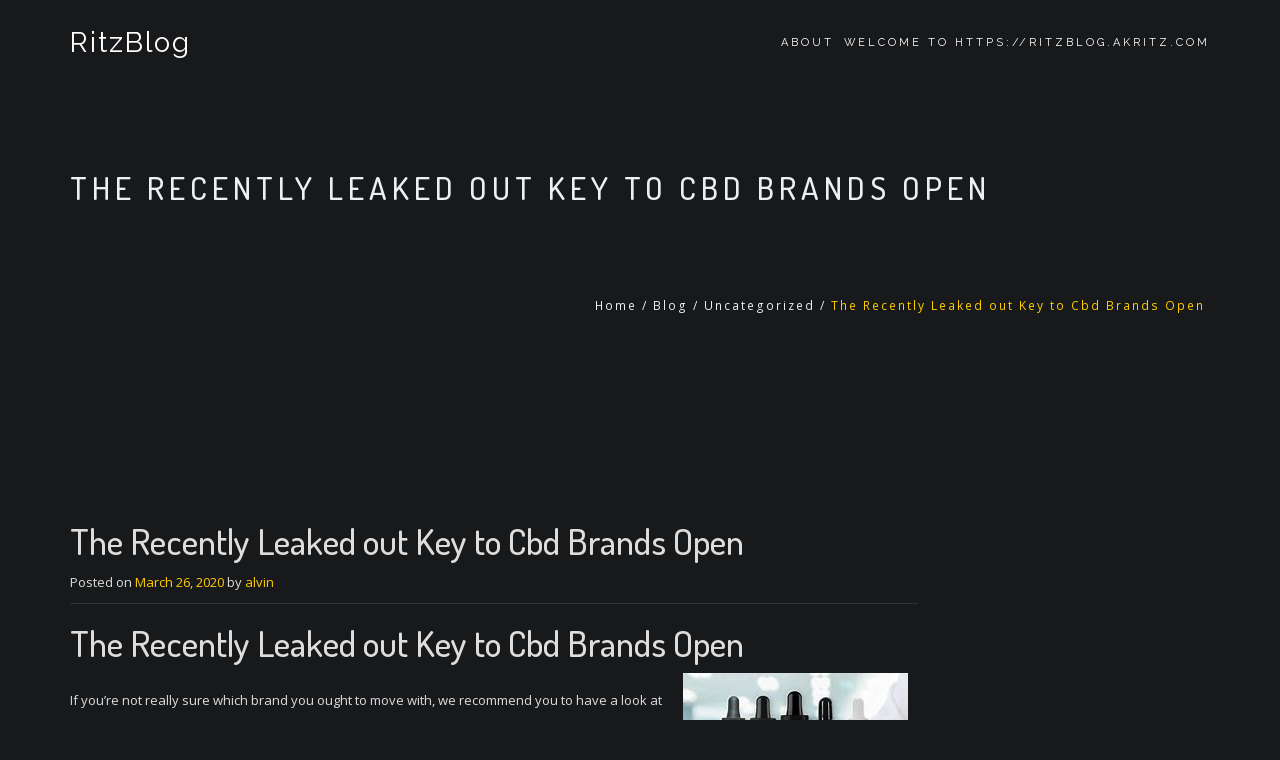

--- FILE ---
content_type: text/html; charset=UTF-8
request_url: https://ritzblog.akritz.com/2020/03/26/the-recently-leaked-out-key-to-cbd-brands-open-53/
body_size: 10808
content:
<!DOCTYPE html>
<html lang="en-US">
<head>
<meta charset="UTF-8">
<meta name="viewport" content="width=device-width, initial-scale=1">
<link rel="profile" href="http://gmpg.org/xfn/11">
<link rel="pingback" href="https://ritzblog.akritz.com/xmlrpc.php">

<title>The Recently Leaked out Key to Cbd Brands Open &#8211; RitzBlog</title>
<meta name='robots' content='max-image-preview:large' />
<link rel="alternate" type="application/rss+xml" title="RitzBlog &raquo; Feed" href="https://ritzblog.akritz.com/feed/" />
<link rel="alternate" type="application/rss+xml" title="RitzBlog &raquo; Comments Feed" href="https://ritzblog.akritz.com/comments/feed/" />
<link rel="alternate" type="application/rss+xml" title="RitzBlog &raquo; The Recently Leaked out Key to Cbd Brands Open Comments Feed" href="https://ritzblog.akritz.com/2020/03/26/the-recently-leaked-out-key-to-cbd-brands-open-53/feed/" />
<link rel="alternate" title="oEmbed (JSON)" type="application/json+oembed" href="https://ritzblog.akritz.com/wp-json/oembed/1.0/embed?url=https%3A%2F%2Fritzblog.akritz.com%2F2020%2F03%2F26%2Fthe-recently-leaked-out-key-to-cbd-brands-open-53%2F" />
<link rel="alternate" title="oEmbed (XML)" type="text/xml+oembed" href="https://ritzblog.akritz.com/wp-json/oembed/1.0/embed?url=https%3A%2F%2Fritzblog.akritz.com%2F2020%2F03%2F26%2Fthe-recently-leaked-out-key-to-cbd-brands-open-53%2F&#038;format=xml" />
<style id='wp-img-auto-sizes-contain-inline-css' type='text/css'>
img:is([sizes=auto i],[sizes^="auto," i]){contain-intrinsic-size:3000px 1500px}
/*# sourceURL=wp-img-auto-sizes-contain-inline-css */
</style>
<style id='wp-emoji-styles-inline-css' type='text/css'>

	img.wp-smiley, img.emoji {
		display: inline !important;
		border: none !important;
		box-shadow: none !important;
		height: 1em !important;
		width: 1em !important;
		margin: 0 0.07em !important;
		vertical-align: -0.1em !important;
		background: none !important;
		padding: 0 !important;
	}
/*# sourceURL=wp-emoji-styles-inline-css */
</style>
<style id='wp-block-library-inline-css' type='text/css'>
:root{--wp-block-synced-color:#7a00df;--wp-block-synced-color--rgb:122,0,223;--wp-bound-block-color:var(--wp-block-synced-color);--wp-editor-canvas-background:#ddd;--wp-admin-theme-color:#007cba;--wp-admin-theme-color--rgb:0,124,186;--wp-admin-theme-color-darker-10:#006ba1;--wp-admin-theme-color-darker-10--rgb:0,107,160.5;--wp-admin-theme-color-darker-20:#005a87;--wp-admin-theme-color-darker-20--rgb:0,90,135;--wp-admin-border-width-focus:2px}@media (min-resolution:192dpi){:root{--wp-admin-border-width-focus:1.5px}}.wp-element-button{cursor:pointer}:root .has-very-light-gray-background-color{background-color:#eee}:root .has-very-dark-gray-background-color{background-color:#313131}:root .has-very-light-gray-color{color:#eee}:root .has-very-dark-gray-color{color:#313131}:root .has-vivid-green-cyan-to-vivid-cyan-blue-gradient-background{background:linear-gradient(135deg,#00d084,#0693e3)}:root .has-purple-crush-gradient-background{background:linear-gradient(135deg,#34e2e4,#4721fb 50%,#ab1dfe)}:root .has-hazy-dawn-gradient-background{background:linear-gradient(135deg,#faaca8,#dad0ec)}:root .has-subdued-olive-gradient-background{background:linear-gradient(135deg,#fafae1,#67a671)}:root .has-atomic-cream-gradient-background{background:linear-gradient(135deg,#fdd79a,#004a59)}:root .has-nightshade-gradient-background{background:linear-gradient(135deg,#330968,#31cdcf)}:root .has-midnight-gradient-background{background:linear-gradient(135deg,#020381,#2874fc)}:root{--wp--preset--font-size--normal:16px;--wp--preset--font-size--huge:42px}.has-regular-font-size{font-size:1em}.has-larger-font-size{font-size:2.625em}.has-normal-font-size{font-size:var(--wp--preset--font-size--normal)}.has-huge-font-size{font-size:var(--wp--preset--font-size--huge)}.has-text-align-center{text-align:center}.has-text-align-left{text-align:left}.has-text-align-right{text-align:right}.has-fit-text{white-space:nowrap!important}#end-resizable-editor-section{display:none}.aligncenter{clear:both}.items-justified-left{justify-content:flex-start}.items-justified-center{justify-content:center}.items-justified-right{justify-content:flex-end}.items-justified-space-between{justify-content:space-between}.screen-reader-text{border:0;clip-path:inset(50%);height:1px;margin:-1px;overflow:hidden;padding:0;position:absolute;width:1px;word-wrap:normal!important}.screen-reader-text:focus{background-color:#ddd;clip-path:none;color:#444;display:block;font-size:1em;height:auto;left:5px;line-height:normal;padding:15px 23px 14px;text-decoration:none;top:5px;width:auto;z-index:100000}html :where(.has-border-color){border-style:solid}html :where([style*=border-top-color]){border-top-style:solid}html :where([style*=border-right-color]){border-right-style:solid}html :where([style*=border-bottom-color]){border-bottom-style:solid}html :where([style*=border-left-color]){border-left-style:solid}html :where([style*=border-width]){border-style:solid}html :where([style*=border-top-width]){border-top-style:solid}html :where([style*=border-right-width]){border-right-style:solid}html :where([style*=border-bottom-width]){border-bottom-style:solid}html :where([style*=border-left-width]){border-left-style:solid}html :where(img[class*=wp-image-]){height:auto;max-width:100%}:where(figure){margin:0 0 1em}html :where(.is-position-sticky){--wp-admin--admin-bar--position-offset:var(--wp-admin--admin-bar--height,0px)}@media screen and (max-width:600px){html :where(.is-position-sticky){--wp-admin--admin-bar--position-offset:0px}}

/*# sourceURL=wp-block-library-inline-css */
</style><style id='global-styles-inline-css' type='text/css'>
:root{--wp--preset--aspect-ratio--square: 1;--wp--preset--aspect-ratio--4-3: 4/3;--wp--preset--aspect-ratio--3-4: 3/4;--wp--preset--aspect-ratio--3-2: 3/2;--wp--preset--aspect-ratio--2-3: 2/3;--wp--preset--aspect-ratio--16-9: 16/9;--wp--preset--aspect-ratio--9-16: 9/16;--wp--preset--color--black: #000000;--wp--preset--color--cyan-bluish-gray: #abb8c3;--wp--preset--color--white: #ffffff;--wp--preset--color--pale-pink: #f78da7;--wp--preset--color--vivid-red: #cf2e2e;--wp--preset--color--luminous-vivid-orange: #ff6900;--wp--preset--color--luminous-vivid-amber: #fcb900;--wp--preset--color--light-green-cyan: #7bdcb5;--wp--preset--color--vivid-green-cyan: #00d084;--wp--preset--color--pale-cyan-blue: #8ed1fc;--wp--preset--color--vivid-cyan-blue: #0693e3;--wp--preset--color--vivid-purple: #9b51e0;--wp--preset--gradient--vivid-cyan-blue-to-vivid-purple: linear-gradient(135deg,rgb(6,147,227) 0%,rgb(155,81,224) 100%);--wp--preset--gradient--light-green-cyan-to-vivid-green-cyan: linear-gradient(135deg,rgb(122,220,180) 0%,rgb(0,208,130) 100%);--wp--preset--gradient--luminous-vivid-amber-to-luminous-vivid-orange: linear-gradient(135deg,rgb(252,185,0) 0%,rgb(255,105,0) 100%);--wp--preset--gradient--luminous-vivid-orange-to-vivid-red: linear-gradient(135deg,rgb(255,105,0) 0%,rgb(207,46,46) 100%);--wp--preset--gradient--very-light-gray-to-cyan-bluish-gray: linear-gradient(135deg,rgb(238,238,238) 0%,rgb(169,184,195) 100%);--wp--preset--gradient--cool-to-warm-spectrum: linear-gradient(135deg,rgb(74,234,220) 0%,rgb(151,120,209) 20%,rgb(207,42,186) 40%,rgb(238,44,130) 60%,rgb(251,105,98) 80%,rgb(254,248,76) 100%);--wp--preset--gradient--blush-light-purple: linear-gradient(135deg,rgb(255,206,236) 0%,rgb(152,150,240) 100%);--wp--preset--gradient--blush-bordeaux: linear-gradient(135deg,rgb(254,205,165) 0%,rgb(254,45,45) 50%,rgb(107,0,62) 100%);--wp--preset--gradient--luminous-dusk: linear-gradient(135deg,rgb(255,203,112) 0%,rgb(199,81,192) 50%,rgb(65,88,208) 100%);--wp--preset--gradient--pale-ocean: linear-gradient(135deg,rgb(255,245,203) 0%,rgb(182,227,212) 50%,rgb(51,167,181) 100%);--wp--preset--gradient--electric-grass: linear-gradient(135deg,rgb(202,248,128) 0%,rgb(113,206,126) 100%);--wp--preset--gradient--midnight: linear-gradient(135deg,rgb(2,3,129) 0%,rgb(40,116,252) 100%);--wp--preset--font-size--small: 13px;--wp--preset--font-size--medium: 20px;--wp--preset--font-size--large: 36px;--wp--preset--font-size--x-large: 42px;--wp--preset--spacing--20: 0.44rem;--wp--preset--spacing--30: 0.67rem;--wp--preset--spacing--40: 1rem;--wp--preset--spacing--50: 1.5rem;--wp--preset--spacing--60: 2.25rem;--wp--preset--spacing--70: 3.38rem;--wp--preset--spacing--80: 5.06rem;--wp--preset--shadow--natural: 6px 6px 9px rgba(0, 0, 0, 0.2);--wp--preset--shadow--deep: 12px 12px 50px rgba(0, 0, 0, 0.4);--wp--preset--shadow--sharp: 6px 6px 0px rgba(0, 0, 0, 0.2);--wp--preset--shadow--outlined: 6px 6px 0px -3px rgb(255, 255, 255), 6px 6px rgb(0, 0, 0);--wp--preset--shadow--crisp: 6px 6px 0px rgb(0, 0, 0);}:where(.is-layout-flex){gap: 0.5em;}:where(.is-layout-grid){gap: 0.5em;}body .is-layout-flex{display: flex;}.is-layout-flex{flex-wrap: wrap;align-items: center;}.is-layout-flex > :is(*, div){margin: 0;}body .is-layout-grid{display: grid;}.is-layout-grid > :is(*, div){margin: 0;}:where(.wp-block-columns.is-layout-flex){gap: 2em;}:where(.wp-block-columns.is-layout-grid){gap: 2em;}:where(.wp-block-post-template.is-layout-flex){gap: 1.25em;}:where(.wp-block-post-template.is-layout-grid){gap: 1.25em;}.has-black-color{color: var(--wp--preset--color--black) !important;}.has-cyan-bluish-gray-color{color: var(--wp--preset--color--cyan-bluish-gray) !important;}.has-white-color{color: var(--wp--preset--color--white) !important;}.has-pale-pink-color{color: var(--wp--preset--color--pale-pink) !important;}.has-vivid-red-color{color: var(--wp--preset--color--vivid-red) !important;}.has-luminous-vivid-orange-color{color: var(--wp--preset--color--luminous-vivid-orange) !important;}.has-luminous-vivid-amber-color{color: var(--wp--preset--color--luminous-vivid-amber) !important;}.has-light-green-cyan-color{color: var(--wp--preset--color--light-green-cyan) !important;}.has-vivid-green-cyan-color{color: var(--wp--preset--color--vivid-green-cyan) !important;}.has-pale-cyan-blue-color{color: var(--wp--preset--color--pale-cyan-blue) !important;}.has-vivid-cyan-blue-color{color: var(--wp--preset--color--vivid-cyan-blue) !important;}.has-vivid-purple-color{color: var(--wp--preset--color--vivid-purple) !important;}.has-black-background-color{background-color: var(--wp--preset--color--black) !important;}.has-cyan-bluish-gray-background-color{background-color: var(--wp--preset--color--cyan-bluish-gray) !important;}.has-white-background-color{background-color: var(--wp--preset--color--white) !important;}.has-pale-pink-background-color{background-color: var(--wp--preset--color--pale-pink) !important;}.has-vivid-red-background-color{background-color: var(--wp--preset--color--vivid-red) !important;}.has-luminous-vivid-orange-background-color{background-color: var(--wp--preset--color--luminous-vivid-orange) !important;}.has-luminous-vivid-amber-background-color{background-color: var(--wp--preset--color--luminous-vivid-amber) !important;}.has-light-green-cyan-background-color{background-color: var(--wp--preset--color--light-green-cyan) !important;}.has-vivid-green-cyan-background-color{background-color: var(--wp--preset--color--vivid-green-cyan) !important;}.has-pale-cyan-blue-background-color{background-color: var(--wp--preset--color--pale-cyan-blue) !important;}.has-vivid-cyan-blue-background-color{background-color: var(--wp--preset--color--vivid-cyan-blue) !important;}.has-vivid-purple-background-color{background-color: var(--wp--preset--color--vivid-purple) !important;}.has-black-border-color{border-color: var(--wp--preset--color--black) !important;}.has-cyan-bluish-gray-border-color{border-color: var(--wp--preset--color--cyan-bluish-gray) !important;}.has-white-border-color{border-color: var(--wp--preset--color--white) !important;}.has-pale-pink-border-color{border-color: var(--wp--preset--color--pale-pink) !important;}.has-vivid-red-border-color{border-color: var(--wp--preset--color--vivid-red) !important;}.has-luminous-vivid-orange-border-color{border-color: var(--wp--preset--color--luminous-vivid-orange) !important;}.has-luminous-vivid-amber-border-color{border-color: var(--wp--preset--color--luminous-vivid-amber) !important;}.has-light-green-cyan-border-color{border-color: var(--wp--preset--color--light-green-cyan) !important;}.has-vivid-green-cyan-border-color{border-color: var(--wp--preset--color--vivid-green-cyan) !important;}.has-pale-cyan-blue-border-color{border-color: var(--wp--preset--color--pale-cyan-blue) !important;}.has-vivid-cyan-blue-border-color{border-color: var(--wp--preset--color--vivid-cyan-blue) !important;}.has-vivid-purple-border-color{border-color: var(--wp--preset--color--vivid-purple) !important;}.has-vivid-cyan-blue-to-vivid-purple-gradient-background{background: var(--wp--preset--gradient--vivid-cyan-blue-to-vivid-purple) !important;}.has-light-green-cyan-to-vivid-green-cyan-gradient-background{background: var(--wp--preset--gradient--light-green-cyan-to-vivid-green-cyan) !important;}.has-luminous-vivid-amber-to-luminous-vivid-orange-gradient-background{background: var(--wp--preset--gradient--luminous-vivid-amber-to-luminous-vivid-orange) !important;}.has-luminous-vivid-orange-to-vivid-red-gradient-background{background: var(--wp--preset--gradient--luminous-vivid-orange-to-vivid-red) !important;}.has-very-light-gray-to-cyan-bluish-gray-gradient-background{background: var(--wp--preset--gradient--very-light-gray-to-cyan-bluish-gray) !important;}.has-cool-to-warm-spectrum-gradient-background{background: var(--wp--preset--gradient--cool-to-warm-spectrum) !important;}.has-blush-light-purple-gradient-background{background: var(--wp--preset--gradient--blush-light-purple) !important;}.has-blush-bordeaux-gradient-background{background: var(--wp--preset--gradient--blush-bordeaux) !important;}.has-luminous-dusk-gradient-background{background: var(--wp--preset--gradient--luminous-dusk) !important;}.has-pale-ocean-gradient-background{background: var(--wp--preset--gradient--pale-ocean) !important;}.has-electric-grass-gradient-background{background: var(--wp--preset--gradient--electric-grass) !important;}.has-midnight-gradient-background{background: var(--wp--preset--gradient--midnight) !important;}.has-small-font-size{font-size: var(--wp--preset--font-size--small) !important;}.has-medium-font-size{font-size: var(--wp--preset--font-size--medium) !important;}.has-large-font-size{font-size: var(--wp--preset--font-size--large) !important;}.has-x-large-font-size{font-size: var(--wp--preset--font-size--x-large) !important;}
/*# sourceURL=global-styles-inline-css */
</style>

<style id='classic-theme-styles-inline-css' type='text/css'>
/*! This file is auto-generated */
.wp-block-button__link{color:#fff;background-color:#32373c;border-radius:9999px;box-shadow:none;text-decoration:none;padding:calc(.667em + 2px) calc(1.333em + 2px);font-size:1.125em}.wp-block-file__button{background:#32373c;color:#fff;text-decoration:none}
/*# sourceURL=/wp-includes/css/classic-themes.min.css */
</style>
<link rel='stylesheet' id='bootstrap-css' href='https://ritzblog.akritz.com/wp-content/themes/beonepage/layouts/bootstrap.min.css?ver=3.3.6' type='text/css' media='all' />
<link rel='stylesheet' id='font-awesome-css' href='https://ritzblog.akritz.com/wp-content/themes/beonepage/layouts/font.awesome.min.css?ver=4.5.0' type='text/css' media='all' />
<link rel='stylesheet' id='magnific-popup-css' href='https://ritzblog.akritz.com/wp-content/themes/beonepage/layouts/magnific.popup.css?ver=1.0.1' type='text/css' media='all' />
<link rel='stylesheet' id='beonepage-css' href='https://ritzblog.akritz.com/wp-content/themes/beonepage/style.css?ver=6.9' type='text/css' media='all' />
<link rel='stylesheet' id='beonepage-responsive-css' href='https://ritzblog.akritz.com/wp-content/themes/beonepage/layouts/responsive.css?ver=1.4.4' type='text/css' media='all' />
<link rel='stylesheet' id='custom-style-css' href='https://ritzblog.akritz.com/wp-content/themes/beonepage/layouts/custom-inline.css?ver=1.0' type='text/css' media='1' />
<style id='custom-style-inline-css' type='text/css'>
.full-screen{
		background-image:url("");
		background-position: ;
	}.page-header{
		background-color:;}
/*# sourceURL=custom-style-inline-css */
</style>
<script type="text/javascript" src="https://ritzblog.akritz.com/wp-includes/js/jquery/jquery.min.js?ver=3.7.1" id="jquery-core-js"></script>
<script type="text/javascript" src="https://ritzblog.akritz.com/wp-includes/js/jquery/jquery-migrate.min.js?ver=3.4.1" id="jquery-migrate-js"></script>
<link rel="https://api.w.org/" href="https://ritzblog.akritz.com/wp-json/" /><link rel="alternate" title="JSON" type="application/json" href="https://ritzblog.akritz.com/wp-json/wp/v2/posts/851" /><link rel="EditURI" type="application/rsd+xml" title="RSD" href="https://ritzblog.akritz.com/xmlrpc.php?rsd" />
<meta name="generator" content="WordPress 6.9" />
<link rel="canonical" href="https://ritzblog.akritz.com/2020/03/26/the-recently-leaked-out-key-to-cbd-brands-open-53/" />
<link rel='shortlink' href='https://ritzblog.akritz.com/?p=851' />

        <script type="text/javascript">
            var jQueryMigrateHelperHasSentDowngrade = false;

			window.onerror = function( msg, url, line, col, error ) {
				// Break out early, do not processing if a downgrade reqeust was already sent.
				if ( jQueryMigrateHelperHasSentDowngrade ) {
					return true;
                }

				var xhr = new XMLHttpRequest();
				var nonce = '57a0d8ad2c';
				var jQueryFunctions = [
					'andSelf',
					'browser',
					'live',
					'boxModel',
					'support.boxModel',
					'size',
					'swap',
					'clean',
					'sub',
                ];
				var match_pattern = /\)\.(.+?) is not a function/;
                var erroredFunction = msg.match( match_pattern );

                // If there was no matching functions, do not try to downgrade.
                if ( null === erroredFunction || typeof erroredFunction !== 'object' || typeof erroredFunction[1] === "undefined" || -1 === jQueryFunctions.indexOf( erroredFunction[1] ) ) {
                    return true;
                }

                // Set that we've now attempted a downgrade request.
                jQueryMigrateHelperHasSentDowngrade = true;

				xhr.open( 'POST', 'https://ritzblog.akritz.com/wp-admin/admin-ajax.php' );
				xhr.setRequestHeader( 'Content-Type', 'application/x-www-form-urlencoded' );
				xhr.onload = function () {
					var response,
                        reload = false;

					if ( 200 === xhr.status ) {
                        try {
                        	response = JSON.parse( xhr.response );

                        	reload = response.data.reload;
                        } catch ( e ) {
                        	reload = false;
                        }
                    }

					// Automatically reload the page if a deprecation caused an automatic downgrade, ensure visitors get the best possible experience.
					if ( reload ) {
						location.reload();
                    }
				};

				xhr.send( encodeURI( 'action=jquery-migrate-downgrade-version&_wpnonce=' + nonce ) );

				// Suppress error alerts in older browsers
				return true;
			}
        </script>

		</head>

<body class="wp-singular post-template-default single single-post postid-851 single-format-standard wp-embed-responsive wp-theme-beonepage group-blog" >
<div id="page" class="hfeed site">
	<a class="skip-link sr-only" href="#content">Skip to content</a>

	<header id="masthead" class="site-header no-sticky" role="banner">
		<div class="container">
			<div class="row">
				<div class="col-md-12 clearfix">
					<div class="site-branding">
						<h1 class="site-title"><a href="https://ritzblog.akritz.com/" rel="home">RitzBlog</a></h1>
													<p class="site-description"> </p>
											</div><!-- .site-branding -->

					<span id="mobile-menu" class="mobile-menu"></span>

					<nav id="site-navigation" class="main-navigation" role="navigation">
						<div id="primary-menu" class="menu clearfix"><ul>
<li class="page_item page-item-2"><a href="https://ritzblog.akritz.com/about/">About</a></li>
<li class="page_item page-item-2599"><a href="https://ritzblog.akritz.com/">Welcome to https://ritzblog.akritz.com</a></li>
</ul></div>
					</nav><!-- #site-navigation -->
				</div><!-- .col-md-12 -->
			</div><!-- .row -->
		</div><!-- .container -->
	</header><!-- #masthead -->

	<div id="content" class="site-content">

	<header class="page-header img-background clearfix">
		<div class="container">
			<div class="row">
				<div class="col-md-12">
					<h1 class="page-title">The Recently Leaked out Key to Cbd Brands Open</h1>

					<ol class="bcrumbs" xmlns:v="http://rdf.data-vocabulary.org/#"><li><a href="https://ritzblog.akritz.com/" rel="v:url" property="v:title">Home</a></li>/<li><a href="https://ritzblog.akritz.com/2020/03/26/the-recently-leaked-out-key-to-cbd-brands-open-53/" rel="v:url" property="v:title">Blog</a></li>/<li typeof="v:Breadcrumb"><a rel="v:url" property="v:title" href="https://ritzblog.akritz.com/category/uncategorized/">Uncategorized</a></li>/<li class="active">The Recently Leaked out Key to Cbd Brands Open</li></ol><!-- .breadcrumbs -->				</div><!-- col-md-12 -->
			</div><!-- .row -->
		</div><!-- .container -->
	</header><!-- .page-header -->

	<div class="container">
		<div class="row">
			<div class="col-md-9">
				<div id="primary" class="content-area">
					<main id="main" class="site-main" role="main">
						
<article id="post-851" class="clearfix post-851 post type-post status-publish format-standard hentry category-uncategorized">
	<header class="entry-header">
			</header><!-- .entry-header -->

	<div class="entry-content">
		<h1 class="entry-title">The Recently Leaked out Key to Cbd Brands Open</h1>
		<div class="entry-meta">
			<span class="posted-on">Posted on <a href="https://ritzblog.akritz.com/2020/03/26/the-recently-leaked-out-key-to-cbd-brands-open-53/" rel="bookmark"><time class="entry-date published" datetime="2020-03-26T14:21:46-04:00">March 26, 2020</time><time class="updated" datetime="2020-03-26T15:16:51-04:00">March 26, 2020</time></a></span><span class="byline"> by <span class="author vcard"><a class="url fn n" href="https://ritzblog.akritz.com/author/admin/">alvin</a></span></span>		</div><!-- .entry-meta -->

		<h1>   The Recently Leaked out Key to Cbd Brands Open    </h1>
<p>       <img decoding="async" style="margin:0px 10px; max-height:280px; height:auto; max-width:33% width:auto;" align="right" alt="cbd brands" src="https://i.imgur.com/7Hb2Epz.jpg">        </p>
<p>   If you&#8217;re not really sure which brand you ought to move with, we recommend you to have a look at different CBD creams that will source you serenity of mind in relation to skin and pain problems.<a href="http://www.answermetrue.com/How_long_can_a_doctor_sign_you_off_with_stress-qna301628.html">look</a>  Some brands will supply you tinctures that feature extra taste, signifying it&#8217;s going to end up being even more comfy and convenient to consume especially in the event you perform not enjoy the taste of 100 % pure one.  Alas, many CBD brands use hemp from many resources as it&#8217;s cheaper.  There are several different CBD brands easily available today, nevertheless, customers want to end up being produced mindful of the risks of poor manufacturing procedures.  Over the recent few of years, plenty of fresh brands of CBD oil was presented.    </p>
<p>   When it provides to perform with purchasing CBD products, you will have the ability to come across a great deal of options on the industry.  All their finest CBD products are top-shelf and among some of the highest quality, most potent CBD products on the market these days.  If you&#8217;re looking for CBD products which could help you deal to your chronic back pain, or arthritis, Mary&#8217;s Nutritionals could become your brand.  When it respect topical goods, you must always examine the item label before you get it to check whether there&#8217;s an indication that item employs encapsulation, nano-technology, andmicellization of CBD.  THC free products may end up being more expensive but it&#8217;s well worth it.    </p>
<p>   CBD essential oil can be increasing in reputation each and every time and were happy to say that it&#8217;s here to remain.  Top quality CBD essential oil signifies the sum of THC present on the item.  It is usually characterized by its low measurement of THC, making it an alluring choice for people and animals, particularly the individuals who wish to stay apart from any psychoactive has an effect on.  CBD essential oil and relevant items are verified to provide hundreds of thousands of the affected with a treatment to several years of serious medical health conditions.    </p>
<p>   CBD is normally specifically prompted for control of a particular kind of epileptic seizures.  If you think that CBD may become for you, after that have got a appear at the CBD items we delivery correct to your door at LeafyQuick.  When it&#8217;s finest quality CBD you want to understand even more about, Select CBD can be one particular company well value checking out out when it has to perform with making your purchase.    </p>
<p>   For plenty of people, small quantities of CBD taken regularly can end up being quite beneficial, whether they&#8217;re managing inflammation, stress and anxiety, or a plethora of additional problems.  CBD could lower the rate of recurrence of long term autoimmune episodes with a decrease in cell damage.  CBD can become pricey, and there are a number of superb reasons for the high prices.  Reputation CBD has a quantity of the ideal branding any place in the CBD industry today.  CBD offers been shown to stop an enzyme that destroys bone-building substances within the body.  Dabbing CBD makes it possible for you a way to relish and value the tastes of CBD crystals that you&#8217;re using.  When you&#8217;re ready to try out Dabbing CBD consider LeafyQuick the very 1st very same day CBD shipping services in Chi town.    </p>
<p>   CBD by itself won&#8217;t make you high.  It should stay easy to understand how much CBD you&#8217;re taking.  CBD provides been demonstrated to control the immune program rather than overpowering it.  CBD offers two very exclusive affects on the body.  Topicals The other most well-known technique of eating CBD is via topical like lips ointments, salve, creams and creams due to its epidermis benefits.  Total range CBD from several brands comes within the very same price portion.    </p>
			</div><!-- .entry-content -->

	<footer class="entry-footer">
		<span class="cat-links">Posted in <a href="https://ritzblog.akritz.com/category/uncategorized/" rel="category tag">Uncategorized</a></span>	</footer><!-- .entry-footer -->
</article><!-- #post-## -->
	<nav class="post-navigation clearfix" role="navigation">
		<h2 class="sr-only">Post navigation</h2>
		<ul class="nav-links">
			<li class="nav-previous"><a href="https://ritzblog.akritz.com/2020/03/25/science-fiction-anime-2/" rel="prev">Science Fiction Anime</a></li><li class="nav-next pull-right"><a href="https://ritzblog.akritz.com/2020/03/26/the-newly-leaked-out-key-to-cbd-brands-exposed-61/" rel="next">The Newly Leaked out Key to Cbd Brands Exposed</a></li>		</ul><!-- .nav-links -->
	</nav><!-- .navigation -->
	
<div id="comments" class="comments-area">

	
	
	
	<!-- Comment form begin -->
		<div id="respond" class="comment-respond">
		<h3 id="reply-title" class="comment-reply-title">Leave a <span>Comment</span> <small><a rel="nofollow" id="cancel-comment-reply-link" href="/2020/03/26/the-recently-leaked-out-key-to-cbd-brands-open-53/#respond" style="display:none;">Cancel reply</a></small></h3><p class="must-log-in">You must be <a href="https://ritzblog.akritz.com/wp-login.php?redirect_to=https%3A%2F%2Fritzblog.akritz.com%2F2020%2F03%2F26%2Fthe-recently-leaked-out-key-to-cbd-brands-open-53%2F">logged in</a> to post a comment.</p>	</div><!-- #respond -->
		<!-- Comment form end -->
</div><!-- #comments -->
					</main><!-- #main -->
				</div><!-- #primary -->
			</div><!-- col-md-9 -->

					</div><!-- .row -->
	</div><!-- .container -->


	</div><!-- #content -->

	<footer id="colophon" class="site-footer clearfix" role="contentinfo">
		
		<div class="site-info col-md-12">
			  Build with <a href="http://betheme.me/" rel="developer" target="_blank">BeTheme</a>.		</div><!-- .site-info -->
	</footer><!-- #colophon -->

	</div><!-- #page -->

<script type="speculationrules">
{"prefetch":[{"source":"document","where":{"and":[{"href_matches":"/*"},{"not":{"href_matches":["/wp-*.php","/wp-admin/*","/wp-content/uploads/*","/wp-content/*","/wp-content/plugins/*","/wp-content/themes/beonepage/*","/*\\?(.+)"]}},{"not":{"selector_matches":"a[rel~=\"nofollow\"]"}},{"not":{"selector_matches":".no-prefetch, .no-prefetch a"}}]},"eagerness":"conservative"}]}
</script>
<script type="text/javascript" src="https://ritzblog.akritz.com/wp-content/themes/beonepage/js/jrespond.min.js?ver=0.10" id="jRespond-js"></script>
<script type="text/javascript" src="https://ritzblog.akritz.com/wp-content/themes/beonepage/js/smooth.scroll.js?ver=1.4.10" id="smooth-scroll-js"></script>
<script type="text/javascript" src="https://ritzblog.akritz.com/wp-content/themes/beonepage/js/jquery.transit.js?ver=0.9.12" id="jquery-transit-js"></script>
<script type="text/javascript" src="https://ritzblog.akritz.com/wp-content/themes/beonepage/js/jquery.easing.min.js?ver=1.3.2" id="jquery-easing-js"></script>
<script type="text/javascript" src="https://ritzblog.akritz.com/wp-includes/js/imagesloaded.min.js?ver=5.0.0" id="imagesloaded-js"></script>
<script type="text/javascript" src="https://ritzblog.akritz.com/wp-content/themes/beonepage/js/isotope.pkgd.min.js?ver=2.2.2" id="isotope-pkgd-js"></script>
<script type="text/javascript" src="https://ritzblog.akritz.com/wp-content/themes/beonepage/js/jquery.nicescroll.min.js?ver=3.6.6" id="jquery-nicescroll-js"></script>
<script type="text/javascript" src="https://ritzblog.akritz.com/wp-content/themes/beonepage/js/jquery.smooth.scroll.min.js?ver=1.6.1" id="jquery-smooth-scroll-js"></script>
<script type="text/javascript" src="https://ritzblog.akritz.com/wp-content/themes/beonepage/js/jquery.magnific.popup.min.js?ver=1.0.1" id="jquery-magnific-popup-js"></script>
<script type="text/javascript" src="https://ritzblog.akritz.com/wp-content/themes/beonepage/js/jquery.validate.min.js?ver=1.14.0" id="jquery-validate-js"></script>
<script type="text/javascript" id="beonepage-app-js-extra">
/* <![CDATA[ */
var app_vars = {"ajax_url":"https://ritzblog.akritz.com/wp-admin/admin-ajax.php","home_url":"https://ritzblog.akritz.com/","current_page_url":"https://ritzblog.akritz.com/2020/03/26/the-recently-leaked-out-key-to-cbd-brands-open-53/","accent_color":"#ffcc00","nonce":"39aebb9287"};
//# sourceURL=beonepage-app-js-extra
/* ]]> */
</script>
<script type="text/javascript" src="https://ritzblog.akritz.com/wp-content/themes/beonepage/js/app.js?ver=1.4.4" id="beonepage-app-js"></script>
<script type="text/javascript" src="https://ritzblog.akritz.com/wp-includes/js/comment-reply.min.js?ver=6.9" id="comment-reply-js" async="async" data-wp-strategy="async" fetchpriority="low"></script>
<script id="wp-emoji-settings" type="application/json">
{"baseUrl":"https://s.w.org/images/core/emoji/17.0.2/72x72/","ext":".png","svgUrl":"https://s.w.org/images/core/emoji/17.0.2/svg/","svgExt":".svg","source":{"concatemoji":"https://ritzblog.akritz.com/wp-includes/js/wp-emoji-release.min.js?ver=6.9"}}
</script>
<script type="module">
/* <![CDATA[ */
/*! This file is auto-generated */
const a=JSON.parse(document.getElementById("wp-emoji-settings").textContent),o=(window._wpemojiSettings=a,"wpEmojiSettingsSupports"),s=["flag","emoji"];function i(e){try{var t={supportTests:e,timestamp:(new Date).valueOf()};sessionStorage.setItem(o,JSON.stringify(t))}catch(e){}}function c(e,t,n){e.clearRect(0,0,e.canvas.width,e.canvas.height),e.fillText(t,0,0);t=new Uint32Array(e.getImageData(0,0,e.canvas.width,e.canvas.height).data);e.clearRect(0,0,e.canvas.width,e.canvas.height),e.fillText(n,0,0);const a=new Uint32Array(e.getImageData(0,0,e.canvas.width,e.canvas.height).data);return t.every((e,t)=>e===a[t])}function p(e,t){e.clearRect(0,0,e.canvas.width,e.canvas.height),e.fillText(t,0,0);var n=e.getImageData(16,16,1,1);for(let e=0;e<n.data.length;e++)if(0!==n.data[e])return!1;return!0}function u(e,t,n,a){switch(t){case"flag":return n(e,"\ud83c\udff3\ufe0f\u200d\u26a7\ufe0f","\ud83c\udff3\ufe0f\u200b\u26a7\ufe0f")?!1:!n(e,"\ud83c\udde8\ud83c\uddf6","\ud83c\udde8\u200b\ud83c\uddf6")&&!n(e,"\ud83c\udff4\udb40\udc67\udb40\udc62\udb40\udc65\udb40\udc6e\udb40\udc67\udb40\udc7f","\ud83c\udff4\u200b\udb40\udc67\u200b\udb40\udc62\u200b\udb40\udc65\u200b\udb40\udc6e\u200b\udb40\udc67\u200b\udb40\udc7f");case"emoji":return!a(e,"\ud83e\u1fac8")}return!1}function f(e,t,n,a){let r;const o=(r="undefined"!=typeof WorkerGlobalScope&&self instanceof WorkerGlobalScope?new OffscreenCanvas(300,150):document.createElement("canvas")).getContext("2d",{willReadFrequently:!0}),s=(o.textBaseline="top",o.font="600 32px Arial",{});return e.forEach(e=>{s[e]=t(o,e,n,a)}),s}function r(e){var t=document.createElement("script");t.src=e,t.defer=!0,document.head.appendChild(t)}a.supports={everything:!0,everythingExceptFlag:!0},new Promise(t=>{let n=function(){try{var e=JSON.parse(sessionStorage.getItem(o));if("object"==typeof e&&"number"==typeof e.timestamp&&(new Date).valueOf()<e.timestamp+604800&&"object"==typeof e.supportTests)return e.supportTests}catch(e){}return null}();if(!n){if("undefined"!=typeof Worker&&"undefined"!=typeof OffscreenCanvas&&"undefined"!=typeof URL&&URL.createObjectURL&&"undefined"!=typeof Blob)try{var e="postMessage("+f.toString()+"("+[JSON.stringify(s),u.toString(),c.toString(),p.toString()].join(",")+"));",a=new Blob([e],{type:"text/javascript"});const r=new Worker(URL.createObjectURL(a),{name:"wpTestEmojiSupports"});return void(r.onmessage=e=>{i(n=e.data),r.terminate(),t(n)})}catch(e){}i(n=f(s,u,c,p))}t(n)}).then(e=>{for(const n in e)a.supports[n]=e[n],a.supports.everything=a.supports.everything&&a.supports[n],"flag"!==n&&(a.supports.everythingExceptFlag=a.supports.everythingExceptFlag&&a.supports[n]);var t;a.supports.everythingExceptFlag=a.supports.everythingExceptFlag&&!a.supports.flag,a.supports.everything||((t=a.source||{}).concatemoji?r(t.concatemoji):t.wpemoji&&t.twemoji&&(r(t.twemoji),r(t.wpemoji)))});
//# sourceURL=https://ritzblog.akritz.com/wp-includes/js/wp-emoji-loader.min.js
/* ]]> */
</script>

</body>
</html>


--- FILE ---
content_type: text/css
request_url: https://ritzblog.akritz.com/wp-content/themes/beonepage/style.css?ver=6.9
body_size: 9715
content:
/*
Theme Name: BeOnePage
Theme URI: http://betheme.me/themes/beonepage/
Author: BeTheme
Author URI: http://betheme.me/
Description: BeOnePage is a professional one-page creative WordPress theme. Perfect to promote your work or your creative business. It is cross-browser compatible, fully responsive, and retina ready. BeOnePage is very easy to set up and customize, being powered by the amazing WordPress Customizer. The theme performs beautifully on all devices, with smooth animations and optimum speed. Full-blown working demo at http://demo.betheme.me/#beonepage. Check the documentation at http://docs.betheme.me/article/25-beonepage-installing-guide-links.
Version: 1.4.4
License: GNU General Public License v2 or later
License URI: http://www.gnu.org/licenses/gpl-2.0.html
Text Domain: beonepage
Tags: one-column, two-columns, right-sidebar, custom-menu, translation-ready
Tested up to: 6.0.1
Requires PHP: 7.4

This theme, like WordPress, is licensed under the GPL.
Use it to make something cool, have fun, and share what you"ve learned with others.
*/

/*--------------------------------------------------------------
>>> TABLE OF CONTENTS:
----------------------------------------------------------------
01 Normalizes
	1.1 Typography
	1.2 Elements
		1.2.1 Button
		1.2.2 Form Control
		1.2.3 Separator
	1.3 Alignment
02 Header
	2.1 Site Title
	2.2 Header Menu
	2.3 Mobile Menu
03 Homepage Modules
	3.1 Slider Module
		3.1.1 Scroll Down
	3.2 Icon Service Module
	3.3 Portfolio Module
		3.3.1 Portfolio Filter
		3.3.2 Portfolio Item
		3.3.3 Portfolio Detail
	3.4 Vertical Promotion Module
	3.5 Blog Module
		3.5.1 Blog Item
		3.5.2 See More
	3.6 Contact Module
		3.6.1 Contact Item
		3.6.2 Contact Form
04 Content
	4.1 Breadcrumb
	4.2 Posts and Pages
		4.2.1 Page Header
		4.2.2 Blog List
		4.2.3 Navigation
	4.3 Widgets
		4.3.1 Search Form
		4.3.2 TagCloud
	4.4 Comment
05 Footer
	5.1 Go to Top
06 Accessory
	6.1 WordPress Core
	6.2 Magnific Popup
--------------------------------------------------------------*/

@import url(https://fonts.googleapis.com/css?family=Open+Sans:400,300,600,700);
@import url(https://fonts.googleapis.com/css?family=Dosis:400,300,500,600,700);
@import url(https://fonts.googleapis.com/css?family=Raleway:400,300,500,600,700);

/*--------------------------------------------------------------
01 Normalize
--------------------------------------------------------------*/
/*--------------------------------------------------------------
1.1 Typography
--------------------------------------------------------------*/
html {
	max-width: 100%;
	overflow-x: hidden;

	-ms-overflow-style: scrollbar;
}

body {
	font: 400 13px/1.7em "Open Sans", sans-serif;
	padding: 0;
	color: #ddd;
	background-color: #18191b;

	-ms-word-wrap: break-word;
		word-wrap: break-word;
}

a {
	-webkit-transition: all .3s ease;
			transition: all .3s ease;
}

a,
a:hover,
a:active,
a:focus {
	color: inherit;
	outline: 0;
}

a:active,
a:focus {
	text-decoration: none;
}

h1,
h2,
h3,
h4,
h5,
h6 {
	font-family: "Dosis", sans-serif;
}

h1 span,
h2 span,
h3 span,
h4 span,
h5 span,
h6 span {
	color: #ffcc00;
}

p {
	margin-bottom: 20px;
}

ins,
::selection {
	color: #fff;
	background: #ffcc00;
	text-shadow: none;
	text-decoration: none;
}

::-moz-selection {
	color: #fff;
	background: #ffcc00;
	text-shadow: none;
	text-decoration: none;
}

img {
	display: block;
	height: auto;
}

img,
embed,
iframe,
object {
	max-width: 100%;
}

fieldset {
	margin-bottom: 20px;
}

label {
	margin: 0;
}

textarea,
input[type="text"],
input[type="email"] {
	width: 100%;
    padding: 15px 20px;
    background-color: transparent;
    border-radius: 2px;
	border: 2px solid #333;

	-webkit-transition: all .3s ease;
			transition: all .3s ease;
}

input:focus,
textarea:focus {
	outline: 0;
	border-color: inherit;
}

select::-ms-expand {
	display: none;
}

blockquote {
	border-left: 5px solid #ffcc00;
}

section {
	position: relative;
}

/*--------------------------------------------------------------
1.2 Elements
--------------------------------------------------------------*/
section:not(.nopadding) .container,
section:not(.nopadding) .container-fluid {
    margin: 90px auto;
}

.row-nopadding [class*="col-"] {
  padding-left: 0;
  padding-right: 0;
}

.select:after {
	margin-left: -20px;
	content: "\f0d7";
	font-family: "FontAwesome";
	vertical-align: middle;
}

.dropdown-toggle {
	width: 100%;

	-webkit-appearance: none;
	   -moz-appearance: none;
			appearance: none;
}

.spacer {
	clear: both;
	display: block;
	width: 100%;
	height: 30px;
}

.triangle {
	top: -1px;
    width: 0;
    height: 0;
    margin: 0 auto;
    border-top: 30px solid;
}

.line {
    clear: both;
    position: relative;
    width: 100%;
	margin: 30px 0;
    border-top: 1px solid #333;
}

.full-screen {
	width: 100%;
	display: table;
	overflow: hidden;
	vertical-align: middle;
	background-size: cover;
	background-repeat: no-repeat;
	margin-top: -89px;
	float: left;
}

/*--------------------------------------------------------------
1.2.1 Button
--------------------------------------------------------------*/
.btn {
	padding: 5px 15px;
	text-transform: uppercase;
	border-radius: 2px;
	background-color: transparent;

	-webkit-transition: all .3s ease;
			transition: all .3s ease;
}

.btn:hover {
	border-radius: 0;
	text-decoration: none;
}

.btn:focus {
	color: inherit;
	outline: 0;
}

.btn-md,
.btn-lg {
	padding: 10px 15px;
}

.btn-light {
	color: #fff;
	border: 2px solid rgba(255,255,255,.7);
}

.btn-light:hover {
	color: #000;
	background: #fff;
}

input.btn {
	vertical-align: bottom;
}

/*--------------------------------------------------------------
1.2.2 Form Control
--------------------------------------------------------------*/
input.form-control {
    height: 44px;
	padding: 5px 15px;
    font-size: .923em;
    letter-spacing: 1px;
    text-transform: uppercase;
    border-radius: 0;
    border: 1px solid #ccc;
    background-color: #fff;
}

input.form-control:hover {
    border-color: #ccc;
}

input.form-control:focus {
    color: #151515;
    border-color: #151515;
    box-shadow: 0 0 3px rgba(21,21,21,.3);
}

/*--------------------------------------------------------------
1.2.3 Separator
--------------------------------------------------------------*/
.separator {
    line-height: .5em;
    margin: 30px 0;
}

.separator span {
	position: relative;
	display: inline-block;
}

.separator i {
    font-size: .462em;
}

.separator span:before {
    right: 100%;
    margin-right: 15px;
}

.separator span:after {
    left: 100%;
    margin-left: 15px;
}

.separator span:before,
.separator span:after {
    content: "";
    position: absolute;
    top: 5px;
    width: 275px;
	border-bottom-width: 1px;
	border-bottom-style: solid;
}

/*--------------------------------------------------------------
1.3 Alignment
--------------------------------------------------------------*/
.alignleft {
	display: inline;
	float: left;
	margin-right: 1.3em;
}

.alignright {
	display: inline;
	float: right;
	margin-left: 1.3em;
}

.aligncenter {
	clear: both;
	display: block;
	margin-left: auto;
	margin-right: auto;
}

/*--------------------------------------------------------------
02 Header
--------------------------------------------------------------*/
.site-header {
	position: relative;
	width: 100%;
	height: 85px;
	background: transparent;
    z-index: 999;

	-webkit-transition: height .5s linear, background .5s ease;
			transition: height .5s linear, background .5s ease;
}

.sticky-header {
	position: fixed;
	background-color: #18191b;
	border-bottom: 1px solid #333;
}

.site-branding {
    display: inline-block;
    float: left;
    width:35%;
}

.admin-bar .site-header {
    margin-top: 0px !important;
    top: 0 !important;
}
body.home.page-template-template-home-page-php .site-header {
    position: absolute;
    left: 0;
    width: 100%;
    top: 0;
}
body.home.page-template-template-home-page-php .slider{
    top: 0px !important;
    margin-bottom: 0px !important;
}
body.home.page-template-template-home-page-php.admin-bar .site-header {
    margin-top: 32px !important;
}
/*--------------------------------------------------------------
2.1 Site Title
--------------------------------------------------------------*/
.site-title {
	font: 400 2.154em/1.036em "Raleway", sans-serif;
	letter-spacing: .071em;
	margin: 28px 0;

	-webkit-transition: margin .2s linear;
			transition: margin .2s linear;
}
.page-template-front-page .site-title{
	margin: 13px 0;
}
.site-title a {
	color: #fff;
	text-decoration: none;
}

.site-title a:hover {
	color: #ffcc00;
}

.sticky-header .site-title {
	margin: 21px 0 20px;
}

/*--------------------------------------------------------------
2.2 Header Menu
--------------------------------------------------------------*/
.page-template-template-home-page-php .site-header {
    height: auto;
}
.page-template-template-home-page-php .main-navigation {
    max-height: initial;
}
.main-navigation {
	font: 400 .846em/3.183em "Raleway", sans-serif;
    letter-spacing: .273em;
    text-transform: uppercase;
    float: right;
}

.main-navigation ul {
	margin: 0;
	padding: 0;
}

.main-navigation li {
    position: relative;
    float: left;
    list-style: none;
}

.main-navigation a {
	position: relative;
    display: block;
    padding: 25px 0 25px 15px;
	color: #fff;
	text-decoration: none;
}

.main-navigation li.current-menu-item a {
	color: #ffcc00;
}

.main-navigation a:hover {
	color: #ffcc00;
}

.main-navigation a i {
	margin-right: 2px;
}

.main-navigation ul ul {
	border-top: 2px solid #ffcc00;
}

.main-navigation li ul {
	opacity: 0;
    visibility: hidden;
    position: absolute;
    top: 70px;
    left: 10px;
    width: 200px;
    height: auto;
    z-index: 999;

	-webkit-transition: visibility 0s, opacity .3s linear;
			transition: visibility 0s, opacity .3s linear;
}

.main-navigation li:hover > ul {
	opacity: 1;
	visibility: visible;
}

.main-navigation li li {
    border-bottom: solid 1px #333;

	-webkit-transition: all .3s ease;
			transition: all .3s ease;
}

.main-navigation li li:last-child {
    border-bottom: none;
}

.main-navigation li li a {
    width: 200px;
    padding: 2px 15px;
    color: #eee;
    background: #23282d;
	font-size: .909em;
}

.main-navigation li li a:hover {
    color: #000;
    background: #ffcc00;
}

.main-navigation .menu-pos-invert {
	right: 0;
	left: auto;
}

/*--------------------------------------------------------------
2.3 Mobile Menu
--------------------------------------------------------------*/
.mobile-menu {
    display: none;
	float: right;
	width: 36px;
    height: 36px;
	margin: 17px 0;
	padding: 7px;
	cursor: pointer;
	color: #18191b;
	font-size: 1.846em;
	line-height: .875em;
	text-align: center;
	background-color: #ffcc00;

	-webkit-transition: all .3s ease;
			transition: all .3s ease;
}

.mobile-menu:hover {
    background-color: #fff;
}

.mobile-menu:before {
    font-family: "FontAwesome";
    content: "\f0c9";
}

.mobile-menu.closed:before {
    font-family: "FontAwesome";
    content: "\f00d";
}

/*--------------------------------------------------------------
03 Homepage Modules
--------------------------------------------------------------*/
.module h2 {
	margin: 0;
	font-size: 2.426em;
	font-weight: 300;
	letter-spacing: .063em;
	text-transform: uppercase;
}

.module h3 {
    margin-top: 0;
    font-size: 1.385em;
    letter-spacing: .167em;
    text-transform: uppercase;
}

.module p {
	margin: 10px 0 0;
}

.module-caption p {
	font-family: "Raleway", sans-serif;
	font-size: 1.077em;
	letter-spacing: .036em;
}

/*--------------------------------------------------------------
3.1 Slider Module
--------------------------------------------------------------*/
.slider {
	position: relative;
	color: #fff;
}

.slider-caption {
	display: table-cell;
	vertical-align: middle;
	padding: 0 5%;
}

.slider-caption h1 {
	font: 300 3.231em/1.326 "Dosis", sans-serif;
    letter-spacing: .326em;
    text-transform: uppercase;
}

.slider-caption p {
	font: 400 1.231em/1.375 "Dosis", sans-serif;
    letter-spacing: .188em;
	text-transform: capitalize;
    margin: 30px 0 50px;
}

.slider-btn .btn {
	padding: 10px 25px;
	border-radius: 50px;
}

.slider-btn .btn:hover {
	border-radius: 0;
}

.slider-btn a {
	font: 400 1.077em/.929 "Dosis", sans-serif;
	letter-spacing: .143em;
	display: inline-block;
}

.slider-caption,
.slider-parallax {
	-webkit-transform: translate(0,0);
		-ms-transform: translate(0,0);
			transform: translate(0,0);

	-webkit-backface-visibility: hidden;
}

/*--------------------------------------------------------------
3.1.1 Scroll Down
--------------------------------------------------------------*/
.scroll-down {
    cursor: pointer;
    position: absolute;
    left: 50%;
    bottom: 40px;
    width: 24px;
    height: 40px;
    margin-left: -12px;
    border-radius: 12px;
    border: 2px solid;
    z-index: 999;
}

.scroll-down:before {
	content: "";
	display: block;
	width: 2px;
	height: 6px;
	margin: 5px auto;
	background-color: #fff;

	-webkit-animation-duration: 1s;
			animation-duration: 1s;

	-webkit-animation-fill-mode: both;
			animation-fill-mode: both;

	-webkit-animation-iteration-count: infinite;
			animation-iteration-count: infinite;

	-webkit-animation-name: scroll;
			animation-name: scroll;
}

@-webkit-keyframes scroll {
	0% {
		opacity: 1;

		-webkit-transform: translateY(0);
				transform: translateY(0);
	}

	100% {
		opacity: 0;

		-webkit-transform: translateY(25px);
				transform: translateY(25px);
	}
}

@keyframes scroll {
	0% {
		opacity: 1;

		-webkit-transform: translateY(0);
				transform: translateY(0);
		}

		100% {
			opacity: 0;

			-webkit-transform: translateY(25px);
					transform: translateY(25px);
		}
}

/*--------------------------------------------------------------
# 3.2 Icon Service Module
--------------------------------------------------------------*/
.icon-service-module {
	color: #eceff3;
	background-color: #181a1c;
}

.icon-service-module .separator span {
	color: #888;
}

.icon-service-module .separator i {
	color: #ffcc00;
}

.icon-service-box {
	margin: 10px 0;
}

.icon-service-box a:hover {
	text-decoration: none;
}

.service-icon {
	display: inline-block;
	width: 96px;
	height: 96px;
	margin: 0 auto 30px;
    border: 2px solid;
    border-radius: 50%;

	-webkit-transition: all .5s ease-in-out;
			transition: all .5s ease-in-out;
}

.icon-service-box:hover .service-icon {
	background: #ffcc00;
	border-color: #ffcc00;
}

.service-icon i {
	font-size: 3.231em;
    line-height: 2.191em;
	border-radius: 50%;

	-webkit-transition: transform 1s ease;
			transition: transform 1s ease;
}

.icon-service-box:hover .service-icon i {
	-webkit-transform: rotate(360deg);
		-ms-transform: rotate(360deg);
			transform: rotate(360deg);
}

.service-content {
	opacity: .8;

	-webkit-transition: opacity .5s ease;
			transition: opacity .5s ease;

	-webkit-transform: translateZ(0);
}

.icon-service-box:hover .service-content {
	opacity: 1;
}

/*--------------------------------------------------------------
# 3.3 Portfolio Module
--------------------------------------------------------------*/
.portfolio-module {
	color: #181a1c;
	background-color: #ffcc00;
}

.portfolio-module .separator i,
.portfolio-module .separator span {
	color: #111;
}

#portfolio-loader {
	display: none;
	position: fixed;
	top: 50%;
	left: 50%;
	width: 48px;
	height: 48px;
	margin: -24px 0 0 -24px;
	background-color: rgba(0,0,0,.7);
	border-radius: 3px;
	color: #fff;
	font-size: 24px;
	line-height: 48px;
	text-align: center;
	z-index: 999;
}

/*--------------------------------------------------------------
# 3.3.1 Portfolio Filter
--------------------------------------------------------------*/
#portfolio-filter {
    margin-bottom: 30px;
}

#portfolio-filter a {
	display: inline-block;
	margin: 5px;
    padding: 5px 20px;
    font-size: .846em;
    letter-spacing: .273em;
    text-decoration: none;
    text-transform: uppercase;
	color: #333;
	background-color: #eee;

	-webkit-transition: all .3s ease;
			transition: all .3s ease;
}

#portfolio-filter a:hover,
#portfolio-filter .active {
	color: #eee;
	background-color: #333;
}

/*--------------------------------------------------------------
# 3.3.2 Portfolio Item
--------------------------------------------------------------*/
.portfolio-item {
	overflow: hidden;
}

.portfolio-caption {
	position: absolute;
	top: 0;
    left: 0;
	width: 100%;
	height: 100%;
	padding: 0 10%;
	overflow: hidden;
	text-align: center;
	background-color: rgba(0,0,0,.8);
	opacity: .8;

	display: -webkit-flex;
	display: -webkit-box;
	display: -ms-flexbox;
	display: flex;

	-webkit-flex-direction: column;
	 -webkit-box-direction: normal;
	  -webkit-box-orient: vertical;
		-ms-flex-direction: column;
			flex-direction: column;

	-webkit-justify-content: center;
		   -webkit-box-pack: center;
			  -ms-flex-pack: center;
			justify-content: center;
}

body:not(.device-touch) .portfolio-caption {
	opacity: 0;

	-webkit-transform: scale(.3);
		-ms-transform: scale(.3);
			transform: scale(.3);
}

.portfolio-item a {
	display: block;
}

.portfolio-caption .entry-title {
	color: #ffcc00;
	font-size: 1.231em;
	font-weight: 700;
	letter-spacing: .188em;
	text-transform: uppercase;
}

.portfolio-caption .entry-meta {
	color: #ddd;
	font-size: .846em;
	letter-spacing: .091em;
}

body:not(.device-touch) .portfolio-caption .entry-meta {
	-webkit-transform: translateY(-10px);
		-ms-transform: translateY(-10px);
			transform: translateY(-10px);
}

body:not(.device-touch) .portfolio-caption .entry-title {
	-webkit-transform: translateY(10px);
		-ms-transform: translateY(10px);
			transform: translateY(10px);
}

body:not(.device-touch) .portfolio-item a:hover .portfolio-image {
	-webkit-transform: scale(1.25);
		-ms-transform: scale(1.25);
			transform: scale(1.25);
}

.portfolio-image,
.portfolio-caption,
.portfolio-caption .entry-meta,
.portfolio-caption .entry-title {
	-webkit-transition: all .6s ease;
			transition: all .6s ease;
}

.portfolio-item a:hover .portfolio-caption .entry-meta,
.portfolio-item a:hover .portfolio-caption .entry-title {
    -webkit-transform: translateY(0);
		-ms-transform: translateY(0);
			transform: translateY(0);
}

.portfolio-item a:hover .portfolio-caption {
	opacity: 1;

	-webkit-transform: scale(1);
		-ms-transform: scale(1);
			transform: scale(1);
}

/*--------------------------------------------------------------
# 3.3.3 Portfolio Detail
--------------------------------------------------------------*/
#portfolio-container {
	position: relative;
	display: none;
	overflow: hidden;
	margin-bottom: 60px;
}

.portfolio-ajax-single {
	color: #eceff3;
	background-color: #181a1c;
}

.portfolio-single-content {
	padding: 20px;
}

.portfolio-ajax-title {
	position: relative;
    padding-bottom: 10px;
	border-bottom: 1px solid #333;
}

#portfolio-navigation {
    position: absolute;
    top: 5%;
    right: 0;
    left: auto;
	width: 30%;
	font-size: 2em;
	text-align: right;
}

#portfolio-navigation a:first-child {
	margin-left: 0 !important;
}

#portfolio-navigation a:last-child {
	margin-right: 0 !important;
}

#portfolio-navigation #close-portfolio {
	margin: 0 5px;
}

#portfolio-navigation a:hover {
	color: #ffcc00;
}

.portfolio-ajax-title h2 {
	color: #ffcc00;
	font-size: 2em;
	font-weight: 500;
    letter-spacing: .077em;
}

.portfolio-meta {
    list-style: none;
	padding: 0;
}

.portfolio-meta li {
	display: inline-block;
	width: 50%;
	font-weight: 600;
}

.portfolio-meta li span {
    display: inline-block;
    width: 120px;
	color: #ffcc00;
    font-weight: 600;
}

.portfolio-meta li span i {
    width: 10px;
    margin-right: 10px;
    text-align: center;
}

/*--------------------------------------------------------------
# 3.4 Vertical Promotion Module
--------------------------------------------------------------*/
.promo-box-ver-module {
	color: #eceff3;
	background-color: #181a1c;
}

.promo-box-ver h2 {
    color: #fff;
    font: 600 3.692em/1.563 "Dosis", sans-serif;
    letter-spacing: .104em;
    text-transform: uppercase;
	margin-bottom: 50px;
}

.promo-box-ver p {
	font: 400 1.231em/1.375 "Raleway", sans-serif;
    letter-spacing: .125em;
	margin-bottom: 50px;
}

.promo-box-ver .promo-btn {
	letter-spacing: .143em;
}

/*--------------------------------------------------------------
# 3.5 Blog Module
--------------------------------------------------------------*/
.blog-module {
    color: #181a1c;
	background-color: #ffcc00;
}

.blog-module .separator i,
.blog-module .separator span {
    color: #111;
}

/*--------------------------------------------------------------
# 3.5.1 Blog Item
--------------------------------------------------------------*/
a.blog-item {
	position: relative;
	display: block;
	float: left;
	width: 25%;
	text-align: center;
	text-decoration: none;
	overflow: hidden;

	-webkit-transform: translateZ(0);

	-webkit-backface-visibility: hidden;
}

.blog-item .entry-image {
	position: relative;
}

.blog-item .entry-image:before {
    content: "";
    position: absolute;
    top: 0;
    left: 0;
	display: block;
    width: 100%;
    height: 100%;
    background: transparent;
    z-index: 0;

	-webkit-transition: all .3s cubic-bezier(0,0,.58,1);
			transition: all .3s cubic-bezier(0,0,.58,1);
}

.blog-item:hover .entry-image:before {
	background: rgba(255,255,255,.15);
}

.blog-item .entry-publish-date {
    position: absolute;
    bottom: 20px;
    left: 0;
    width: 75px;
    padding: 15px 5px;
    font-size: .846em;
    font-weight: 700;
    line-height: 1.1;
    text-align: center;
    text-transform: uppercase;
    letter-spacing: 2px;
	background: rgba(255,255,255,.9);

    -webkit-transition: all .3s cubic-bezier(.13,.895,.1,1.275);
			transition: all .3s cubic-bezier(.13,.895,.1,1.275);
}

.blog-item:hover .entry-publish-date {
    bottom: 75px;
}

.blog-item .entry-publish-date span {
	display: block;
	color: #222;
}

.blog-item .post-date-day {
	font-size: 2.308em;
}

.blog-item .post-date-month {
	margin-top: 2px;
}

.blog-item .read-more {
    position: absolute;
    bottom: 0;
    left: 0;
    width: 75px;
    height: 20px;
    padding: 0 2px;
    font-size: .769em;
    font-weight: 700;
    line-height: 2em;
    text-transform: uppercase;
	background: #ffcc00;
    opacity: .9;

    -webkit-transition: all .3s cubic-bezier(.13,.895,.1,1.275);
			transition: all .3s cubic-bezier(.13,.895,.1,1.275);
}

.blog-item:hover .read-more {
	height: 75px;
	line-height: 7.5em;
}

.blog-item .entry-cats {
	line-height: 1em;
	font-style: italic;
	opacity: .8;
}

.blog-item .entry-meta {
    padding: 20px 0;
}

.blog-item .entry-title {
	margin-bottom: 5px;
	font-size: 1.846em;
    font-weight: 400;
	letter-spacing: .042em;
	text-transform: none;
	opacity: 1;

	-webkit-transform: translateY(0);
			transform: translateY(0);

	-webkit-transition: all .3s cubic-bezier(0,0,.58,1);
			transition: all .3s cubic-bezier(0,0,.58,1);
}

.blog-item:hover .entry-title {
	opacity: .8;
}

/*--------------------------------------------------------------
# 3.5.2 See More
--------------------------------------------------------------*/
.see-more-wrap {
	position: absolute;
	top: 0;
    left: 0;
	display: table;
    width: 100%;
	background-color: #222;
}

.see-more-wrap .sm-container {
	color: #eee;
	width: 100%;
	display: table-cell;
	vertical-align: middle;
}

.see-more-wrap .sm-icon {
	color: #eee;
	font-size: 6.923em;
	line-height: 1em;
	text-align: center;
	opacity: .1;

	-webkit-transform: translateZ(0);

	-webkit-transition: all .3s cubic-bezier(.3,.1,.58,1);
			transition: all .3s cubic-bezier(.3,.1,.58,1);
}

.blog-item:hover .sm-icon {
	font-size: 9.846em;
	opacity: .7;
}

.see-more-wrap .sm-icon i {
	vertical-align: middle;
}

.see-more-wrap .sm-text {
	font-size: 1.385em;
	font-weight: 600;
	letter-spacing: .278em;
	text-transform: uppercase;
	opacity: 1;

	-webkit-transform: translateZ(0);

    -webkit-transition: all .3s cubic-bezier(.3,.1,.58,1);
            transition: all .3s cubic-bezier(.3,.1,.58,1);
}

.blog-item:hover .sm-text {
	opacity: 0;

	-webkit-transform: translateY(50px) scale(.5);
		-ms-transform: translateY(50px) scale(.5);
			transform: translateY(50px) scale(.5);
}

/*--------------------------------------------------------------
3.6 Contact Module
--------------------------------------------------------------*/
.contact-module {
    color: #eceff3;
    background-color: #181a1c;
}

.contact-module .separator span {
    color: #888;
}

.contact-module .separator i {
    color: #ffcc00;
}

/*--------------------------------------------------------------
3.6.1 Contact Item
--------------------------------------------------------------*/
.contact-item {
    position: relative;
	margin-bottom: 50px;
    padding-right: 65px;
    text-align: right;
    overflow: hidden;
	opacity: .8;

	-webkit-transition: opacity .5s ease;
			transition: opacity .5s ease;

	-webkit-transform: translateZ(0);
}

.contact-info .contact-item:last-child {
	margin-bottom: 0;
}

.contact-item:hover {
	opacity: 1;
}

.contact-item .ci-icon {
    position: absolute;
    top: 0;
    right: 5px;
    width: 45px;
    height: 45px;
    font-size: 1.538em;
    line-height: 2.25em;
    text-align: center;
    border-left: 1px solid;
}

.contact-item .ci-title {
	font: 700 .923em/1.6em "Raleway", sans-serif;
    letter-spacing: .083em;
    text-transform: uppercase;
    margin-bottom: 4px;
}

.contact-item .ci-content {
    font-size: 1.231em;
    font-weight: 300;
	letter-spacing: .063em;
}

/*--------------------------------------------------------------
3.6.2 Contact Form
--------------------------------------------------------------*/
.contact-form label {
	display: none !important;
}

.contact-form #contact-form-result,
.contact-form .contact-form-process {
	position: absolute;
	display: none;
	width: 100%;
	height: 100%;
	z-index: 999;
}

.contact-form-process i {
	position: relative;
	top: 40%;
	left: 45%;
	font-size: 2.308em;
}

#contact-form-result span {
	position: relative;
	top: 35%;
	left: 30%;
	color: #fff;
	padding: 15px;
	border-radius: 5px;
	background-color: #ffcc00;
}

#contact-form-result span i {
	margin-right: 5px;
}

.contact-form textarea,
.contact-form input[type="text"],
.contact-form input[type="email"] {
	resize: none;
	padding: 0 0 10px 2px;
	line-height: 1.538em;
    background: transparent;
    border: none;
    border-bottom: 1px solid;
	opacity: .7;

	-webkit-transition: all .3s ease;
			transition: all .3s ease;
}

.contact-form input:focus,
.contact-form textarea:focus {
	outline: none;
	opacity: 1;
}

.contact-form input.error,
.contact-form textarea.error {
	color: #ff2000;
}

.contact-form .btn {
	width: 100%;
	font-size: 1.154em;
	letter-spacing: .133em;
}

/*--------------------------------------------------------------
04 Content
--------------------------------------------------------------*/
body:not(.front-page) .content-area,
body:not(.front-page) .widget-area {
	padding: 90px 0;
}

/*--------------------------------------------------------------
4.1 Breadcrumb
--------------------------------------------------------------*/
.bcrumbs {
	float: right;
    margin: 90px 0 10px;
	padding: 0;
    font-size: .923em;
    letter-spacing: .167em;
}

.bcrumbs a {
	text-decoration: none;
}

.bcrumbs li {
	display: inline;
    padding: 0 5px;
}

.bcrumbs .active {
	color: #ffcc00;
}

/*--------------------------------------------------------------
4.2 Posts and Pages
--------------------------------------------------------------*/
.sticky {
	display: block;
}

.byline,
.updated:not(.published) {
	display: none;
}

.single .byline,
.group-blog .byline {
	display: inline;
}

.single-post .entry-image {
	border-bottom: 4px solid #ffcc00;
}

.single-post .entry-meta {
	margin-bottom: 10px;
	padding-bottom: 10px;
	border-bottom: 1px solid #333;
}

.single-post .entry-footer {
	padding: 30px 0;
	border-bottom: 1px solid #333;
}

.entry-footer span:not(:first-child) {
    margin-left: 15px;
}

.entry-footer .cat-links {
	text-transform: uppercase;
}

article a {
	color: #ffcc00;
}

article .entry-title a {
	color: inherit;
}

.search-list article {
    padding-bottom: 20px;
    margin-bottom: 35px;
    border-bottom: solid 1px #333;
}

.error-404 {
	min-height: 300px;
}

/*--------------------------------------------------------------
4.2.1 Page Header
--------------------------------------------------------------*/
.page-header {
	position: relative;
	margin: 0;
	padding: 90px 0 70px;
	color: #eceff3;
	border-bottom: none;
}

.page-header h1 {
	float: left;
	margin: 80px 80px 0 0;
	font-size: 2.462em;
	letter-spacing: .156em;
	text-transform: uppercase;
}

/*--------------------------------------------------------------
4.2.2 Blog List
--------------------------------------------------------------*/
.blog-list article {
    padding-bottom: 15px;
    margin-bottom: 70px;
    border-bottom: solid 1px #333;
}

.blog-list .entry-content {
	position: relative;
	min-height: 110px;
	margin-bottom: 30px;
	padding-left: 80px;
	border-top: 4px solid #ffcc00;
}

.blog-list .entry-title {
	font-size: 1.846em;
}

.blog-list .entry-publish-date {
	position: absolute;
	top: 0;
	left: 0;
}

.blog-list .entry-publish-date span {
    display: block;
    width: 60px;
    text-align: center;
}

.blog-list .post-date-day {
	color: #111;
	font-size: 2.462em;
	font-weight: 600;
	padding: 45px 0 10px;
	background-color: #ffcc00;
}

.blog-list .post-date-month {
	font-size: 1.077em;
    font-weight: 600;
    letter-spacing: .5em;
	text-transform: uppercase;
    padding: 7px 0 7px 7px;
    border-bottom: solid 4px #333;
}

.blog-list .btn-more {
    float: right;
    padding: 3px 25px;
    color: #111;
    font-weight: 700;
    text-decoration: none;
    text-transform: uppercase;
	background-color: #ffcc00;
}

.blog-list .btn-more:hover {
	background-color: #fff;
}

/*--------------------------------------------------------------
4.2.3 Navigation
--------------------------------------------------------------*/
.nav-links {
	margin: 0;
	padding: 0;
}

.nav-links li {
	display: inline-block;
    margin-bottom: 10px;
}

.nav-links li a {
	margin-bottom: 10px;
    padding: 15px 20px;
	line-height: 50px;
    text-decoration: none;
    border: solid 1px #333;
}

.nav-links li a:hover {
    border-color: #fff;
}

.nav-links .nav-previous a {
    border-top-left-radius: 4px;
    border-bottom-left-radius: 4px;
}

.nav-links .nav-previous a:before {
    content: "\f100";
	font-family: "FontAwesome";
	margin-right: 5px;
}

.nav-links .nav-next a {
    border-top-right-radius: 4px;
    border-bottom-right-radius: 4px;
}

.nav-links .nav-next a:after {
    content: "\f101";
	font-family: "FontAwesome";
	margin-left: 5px;
}

.post-navigation {
	padding-top: 40px;
}

.posts-navigation ul {
	position: relative;
    margin: 20px 0;
    padding-left: 0;
	text-transform: capitalize;
}

.posts-navigation ul li {
    display: inline-block;
	line-height: 50px;
}

.posts-navigation ul li:first-child a {
	margin-left: 0;
	border-top-left-radius: 4px;
	border-bottom-left-radius: 4px;
}

.posts-navigation ul li:last-child a {
	margin-right: 0;
	border-top-right-radius: 4px;
	border-bottom-right-radius: 4px;
}

.posts-navigation ul li a,.pagination .nav-links a,.pagination .nav-links span {
    margin: 5px;
    padding: 15px 20px;
	color: #aaa;
	text-decoration: none;
    border: solid 1px #333;
}
.pagination{
	width: 100%;
	float: left;
	text-align: center;
}
.pagination .nav-links {
	display: inline-block;
}
.posts-navigation ul li a:hover,.pagination .nav-links a:hover {
	color: #fff;
    border-color: #fff;
}

.posts-navigation ul li.active a ,.pagination .nav-links span{
	color: #fff;
    background-color: #ffcc00;
	border-color: #ffcc00;
}

/*--------------------------------------------------------------
4.3 Widgets
--------------------------------------------------------------*/
.widget {
    margin-bottom: 50px;
    padding-bottom: 50px;
    border-bottom: solid 1px #333;
}

.widget ul {
	list-style: none;
	margin: 0;
	padding: 0;
}

.widget ul li {
    padding: 5px 0;
}

.widget ul li span {
	font-family: "Raleway", sans-serif;
    color: #aaa;
	font-style: italic;
}

.widget .widget-title {
    font-size: 1.231em;
    letter-spacing: .063em;
    text-transform: uppercase;
}

.widget .widget-title:after {
	content: "";
	display: block;
    width: 30px;
    height: 2px;
    margin: 30px 0 20px;
	background-color: #ffcc00;
}

/*--------------------------------------------------------------
4.3.1 Search Form
--------------------------------------------------------------*/
.search-wrap {
    position: relative;
}

.search-btn {
    position: absolute;
    top: 0;
    right: 0;
    width: 40px;
	padding: 0;
	line-height: 40px;
    color: #777;
    border: none;
    outline: none;
    background: transparent;

	-webkit-transition: all .3s ease;
			transition: all .3s ease;
}

.search-btn:hover {
	color: #212121;
}

/*--------------------------------------------------------------
4.3.2 TagCloud
--------------------------------------------------------------*/
.widget .tagcloud a {
	display: inline-block;
	margin: 0 3px 10px 0;
	padding: 5px 8px;
	text-decoration: none;
	border: solid 1px #333;
}

.widget .tagcloud a:hover {
	border-color: inherit;
}

/*--------------------------------------------------------------
4.4 Comment
--------------------------------------------------------------*/
.bypostauthor {
	display: block;
}

.comments-area {
	margin-top: 30px;
	padding-top: 30px;
	border-top: 1px solid #333;
}

.comments-title {
	margin: 0 0 30px;
}

.comment-list {
	list-style: none;
	margin-bottom: 50px;
	padding: 0 0 50px 0;
	border-bottom: 1px solid #333;
}

.comment-list > li {
	position: relative;
	margin: 30px 0 0 30px;
}

.comment-list > li:first-child {
	margin-top: 0;
	padding-top: 0;
}

.comment-list .children {
	list-style: none;
	margin-left: 30px;
}

.comment-list .children li {
	margin: 30px 0 0 0;
}

.comment-list .pingback .vcard {
	display: none;
}

.comment-body {
	position: relative;
	border: 1px solid #333;
	border-radius: 5px;
	padding: 20px 20px 20px 35px;
}

.comment-list .children .comment-body {
	margin-left: 25px;
	padding-left: 20px;
}

.comment-avatar {
	position: absolute;
	top: 15px;
	left: -32px;
	padding: 1px;
	background: #333;
	border: 1px solid #333;
	border-radius: 50%;
}

.comment-list .children .comment-avatar {
	left: -25px;
}

.comment-avatar img {
	display: block;
	border-radius: 50%;
}

.comment-list .children .comment-avatar img {
	width: 40px;
	height: 40px;
}

.comment-author {
	font-size: 1.077em;
}

.comment-author span {
	display: block;
	line-height: 16px;
}

.comment-author span a {
	font-size: .923em;
	font-style: italic;
}

.comment-content {
	padding: 0 0 0 15px;
	position: relative;
	overflow: hidden;
}

.comment-content p {
	margin: 10px 0 0;
}

.comment-reply-link {
	position: absolute;
	top: 4px;
	left: auto;
	right: 0;
	line-height: 1;
}

.comment-navigation {
	margin: 20px 0;
}

.no-comments {
	margin: 10px 30px;
}

.comment-reply-title {
	text-transform: uppercase;
}

.comment-form .input-field {
	margin: 0 -15px 0 -15px;
}

.comment-form .form-submit,
.comment-form .textarea-field {
	padding: 0;
}

/*--------------------------------------------------------------
05 Footer
--------------------------------------------------------------*/
.site-footer {
	padding: 65px 10px;
	color: #eee;
	text-align: center;
	background-color: #0b0b0b;
}

.site-footer .site-branding {
	float: none;
}

/*--------------------------------------------------------------
5.1 Go to Top
--------------------------------------------------------------*/
.go-to-top {
	cursor: pointer;
	position: fixed;
	top: auto;
	left: auto;
	right: 30px;
	bottom: 50px;
	display: none;
	width: 40px;
	height: 40px;
	z-index: 999;
}

.go-to-top i {
	font-size: 1.538em;
	line-height: 36px;
}

.go-to-top.btn {
	padding: 0;
}

/*--------------------------------------------------------------
06 Accessory
--------------------------------------------------------------*/
/*--------------------------------------------------------------
6.1 WordPress Core
--------------------------------------------------------------*/
.screen-reader-text {
	clip: rect(1px, 1px, 1px, 1px);
	position: absolute !important;
	height: 1px;
	width: 1px;
	overflow: hidden;
}

.screen-reader-text:focus {
	background-color: #f1f1f1;
	border-radius: 3px;
	box-shadow: 0 0 2px 2px rgba(0, 0, 0, 0.6);
	clip: auto !important;
	color: #21759b;
	display: block;
	font-size: 14px;
	font-size: 0.875rem;
	font-weight: bold;
	height: auto;
	left: 5px;
	line-height: normal;
	padding: 15px 23px 14px;
	text-decoration: none;
	top: 5px;
	width: auto;
	z-index: 100000;
}

figure {
	position: relative;
}

figcaption {
	position: absolute;
	bottom: 15px;
	left: 20px;
	color: #eee;
	background-color: rgba(0,0,0,.6);
	border-radius: 2px;
}

.gallery-caption {
	display: block;
}

.wp-caption {
	margin-bottom: 1em;
	max-width: 100%;
}

.wp-caption img[class*="wp-image-"] {
	display: block;
	margin: 0 auto;
}

.wp-caption-text {
	margin-right: 20px;
	padding: 5px 10px;
	font-style: italic;
}

.page-content .wp-smiley,
.entry-content .wp-smiley,
.comment-content .wp-smiley {
	border: none;
	margin-bottom: 0;
	margin-top: 0;
	padding: 0;
}

/*--------------------------------------------------------------
6.2 Magnific Popup
--------------------------------------------------------------*/
.mfp-preloader {
	left: 50%;
	width: 48px;
	height: 48px;
	font-size: 24px;
	line-height: 48px;
	margin: -24px 0 0 -24px;
	background-color: rgba(0,0,0,.7);
}

.mfp-fade.mfp-bg {
	opacity: 0;

	-webkit-transition: all .3s ease-out;
	   -moz-transition: all .3s ease-out;
			transition: all .3s ease-out;
}

.mfp-fade.mfp-bg.mfp-ready {
	opacity: 0.8;
}

.mfp-fade.mfp-bg.mfp-removing {
	opacity: 0;
}

.mfp-fade.mfp-wrap .mfp-content {
	opacity: 0;

	-webkit-transition: all .3s ease-out;
	   -moz-transition: all .3s ease-out;
			transition: all .3s ease-out;
}

.mfp-fade.mfp-wrap.mfp-ready .mfp-content {
	opacity: 1;
}

.mfp-fade.mfp-wrap.mfp-removing .mfp-content {
	opacity: 0;
}

/* Block Editer CSS */
body.single-post .blocks-gallery-item figure {
	display:block;
}
body.single-post .wp-block-gallery.is-cropped .blocks-gallery-item img {
	height:auto;
}
body.single-post article.type-post.category-markup .alignright {
	float:none;
}
body.single-post article.type-post .wp-block-image .alignright {
	width:100%;
}
body.page article.type-page figcaption,
body.single-post article.type-post figcaption {
	position:relative;
	left: auto;
    bottom: auto;
}
body.single-post article.type-post p {
    line-height: 35px;
}
body.single-post article.type-post .wp-block-media-text__content,
body.single-post article.type-post .wp-block-group.has-background {
    color: #32373c;
}
.post_format-post-format-gallery figure.gallery-item {
	margin: 1em 40px;
}
.page-header h1.page-title {
    word-break: break-all;
}
